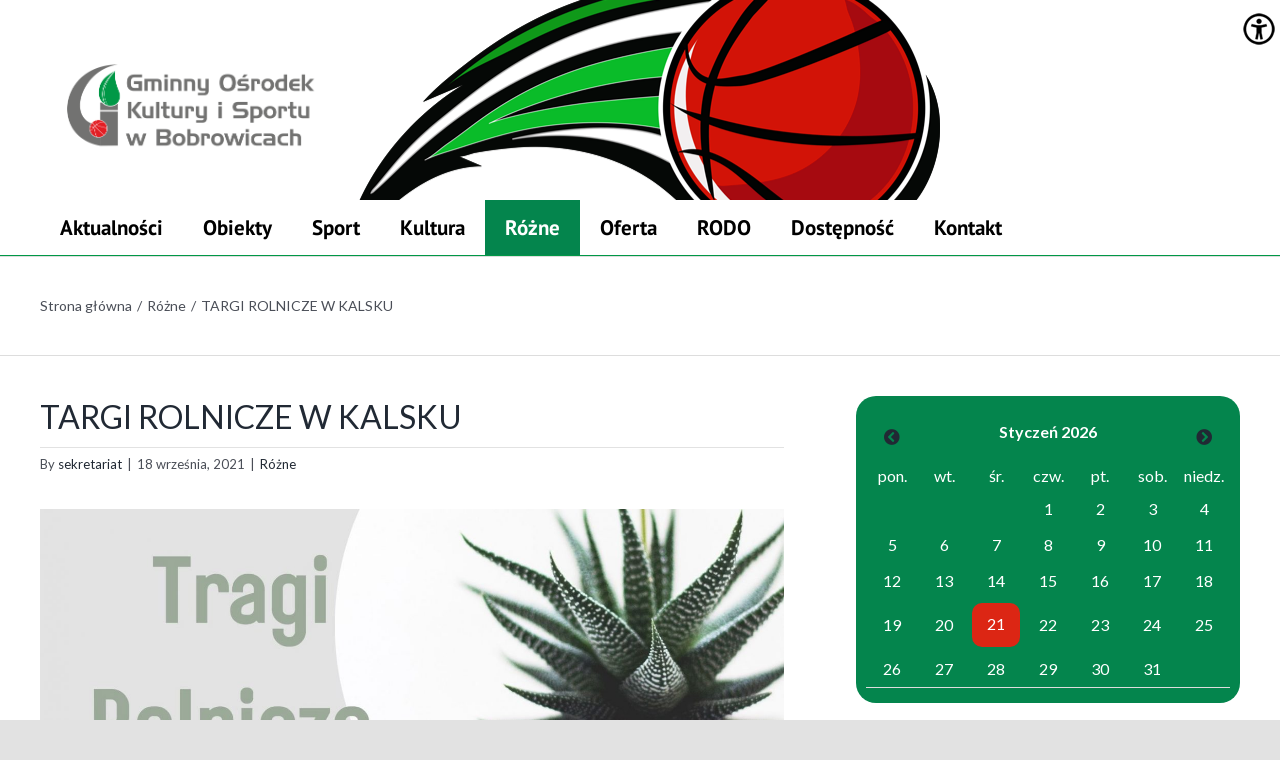

--- FILE ---
content_type: text/html; charset=UTF-8
request_url: https://gokis.bobrowice.pl/zabuto-calendar-data.php?year=2026&month=1
body_size: 15025
content:
[{"NB":3,"date":"1970-01-01","title":"Zwiedzanie Elektrowni Wodnej w Dychowie","badge":true,"body":"<p><img loading=\"lazy\" decoding=\"async\" class=\"alignnone wp-image-3268 size-fusion-1200\" src=\"https:\/\/gokis.bobrowice.pl\/wp-content\/uploads\/2023\/07\/Yellow-Blue-Gradient-Summer-Party-Invitation-Document-A4-3-1200x1697.png\" alt=\"\" width=\"1200\" height=\"1697\" srcset=\"https:\/\/gokis.bobrowice.pl\/wp-content\/uploads\/2023\/07\/Yellow-Blue-Gradient-Summer-Party-Invitation-Document-A4-3-200x283.png 200w, https:\/\/gokis.bobrowice.pl\/wp-content\/uploads\/2023\/07\/Yellow-Blue-Gradient-Summer-Party-Invitation-Document-A4-3-212x300.png 212w, https:\/\/gokis.bobrowice.pl\/wp-content\/uploads\/2023\/07\/Yellow-Blue-Gradient-Summer-Party-Invitation-Document-A4-3-400x566.png 400w, https:\/\/gokis.bobrowice.pl\/wp-content\/uploads\/2023\/07\/Yellow-Blue-Gradient-Summer-Party-Invitation-Document-A4-3-600x849.png 600w, https:\/\/gokis.bobrowice.pl\/wp-content\/uploads\/2023\/07\/Yellow-Blue-Gradient-Summer-Party-Invitation-Document-A4-3-724x1024.png 724w, https:\/\/gokis.bobrowice.pl\/wp-content\/uploads\/2023\/07\/Yellow-Blue-Gradient-Summer-Party-Invitation-Document-A4-3-768x1086.png 768w, https:\/\/gokis.bobrowice.pl\/wp-content\/uploads\/2023\/07\/Yellow-Blue-Gradient-Summer-Party-Invitation-Document-A4-3-800x1132.png 800w, https:\/\/gokis.bobrowice.pl\/wp-content\/uploads\/2023\/07\/Yellow-Blue-Gradient-Summer-Party-Invitation-Document-A4-3-1086x1536.png 1086w, https:\/\/gokis.bobrowice.pl\/wp-content\/uploads\/2023\/07\/Yellow-Blue-Gradient-Summer-Party-Invitation-Document-A4-3-1200x1697.png 1200w, https:\/\/gokis.bobrowice.pl\/wp-content\/uploads\/2023\/07\/Yellow-Blue-Gradient-Summer-Party-Invitation-Document-A4-3.png 1414w\" sizes=\"auto, (max-width: 1200px) 100vw, 1200px\" \/><\/p>\n<p class=\"_04xlpA direction-ltr align-center para-style-body\" style=\"text-align: center;\"><span class=\"WdYUQQ text-decoration-none text-strikethrough-none\">Zapraszamy serdecznie wszystkich mieszka\u0144c\u00f3w Gminy Bobrowice wraz <\/span><span class=\"WdYUQQ text-decoration-none text-strikethrough-none\">z pociechami powy\u017cej 11 lat<\/span><\/p>\n<p class=\"_04xlpA direction-ltr align-center para-style-body\" style=\"text-align: center;\"><span class=\"WdYUQQ text-decoration-none text-strikethrough-none\"> do zwiedzania Elektrowni Wodnej w Dychowie<\/span><\/p>\n","footer":"<a href=\"https:\/\/gokis.bobrowice.pl\/2023\/07\/24\/zwiedzanie-elektrowni-wodnej-w-dychowie\/\" class=\"btn\" title=\"Przejd\u017a do informacji: Zwiedzanie Elektrowni Wodnej w Dychowie\"><span class=\"date\">Dodano: 12:00, 1970-01-01<\/span><span class=\"text\">Zwiedzanie Elektrowni Wodnej w Dychowie<\/span><\/a>","classname":"purple-event"},{"NB":3,"date":"2022-05-14","title":"Szachy i Kr\u0119gle","badge":true,"body":"<div class=\"\" dir=\"auto\">\n<div id=\"jsc_c_8qz\" class=\"ecm0bbzt hv4rvrfc ihqw7lf3 dati1w0a\" data-ad-comet-preview=\"message\" data-ad-preview=\"message\">\n<div class=\"j83agx80 cbu4d94t ew0dbk1b irj2b8pg\">\n<div class=\"qzhwtbm6 knvmm38d\">\n<div class=\"kvgmc6g5 cxmmr5t8 oygrvhab hcukyx3x c1et5uql ii04i59q\">\n<div dir=\"auto\">\n<p><em>W pi\u0119knej dychowskiej kr\u0119gielni GOKiS-u Bobrowice, w sobotnie popo\u0142udnie 14 maja 2022 r, \u00a0\u00a0\u00a0\u00a0\u00a0\u00a0\u00a0\u00a0\u00a0\u00a0\u00a0\u00a0o godzinie 16.00 przeprowadzono IV rund\u0119 gminnego turnieju so\u0142eckiego. \u00a0\u00a0\u00a0\u00a0\u00a0\u00a0\u00a0\u00a0\u00a0\u00a0\u00a0\u00a0\u00a0\u00a0\u00a0\u00a0\u00a0\u00a0\u00a0\u00a0\u00a0\u00a0\u00a0\u00a0\u00a0\u00a0\u00a0\u00a0\u00a0\u00a0\u00a0\u00a0\u00a0\u00a0\u00a0\u00a0\u00a0\u00a0\u00a0\u00a0By\u0142y to zaleg\u0142e rozgrywki prze\u0142o\u017cone z marca.<\/em><\/p>\n<p><em>Szachy, jako kr\u00f3lewska gra oraz kr\u0119gle, kt\u00f3re staj\u0105 si\u0119 coraz cz\u0119stsz\u0105 form\u0105 rozrywki i aktywno\u015bci fizycznej, zw\u0142aszcza dla emeryt\u00f3w <\/em><em>\ud83d\ude0a<\/em><em>, tworzy\u0142y rywalizacj\u0119 sportow\u0105 w tym\u017ce turnieju. <\/em><\/p>\n<p><strong><em>W szachach<\/em><\/strong><em> przy udziale tylko 4 miejscowo\u015bci, co jest du\u017cym zaskoczeniem \u201ein minus\u201d, gdzie dru\u017cyn\u0119 m\u00f3g\u0142 reprezentowa\u0107 jeden zawodnik <strong>pierwsze miejsce zaj\u0105\u0142 Przych\u00f3w-30 pkt<\/strong>., drugie \u017bark\u00f3w-25 pkt., trzecie Bobrowice-23 pkt., czwarte Stru\u017cka-21 pkt.<\/em><\/p>\n<p><strong><em>W kr\u0119glach<\/em><\/strong><em> natomiast po bardzo wyr\u00f3wnanych pojedynkach, a zw\u0142aszcza ostatnim, kt\u00f3ry mia\u0142 rozstrzygn\u0105\u0107 o kolejno\u015bci, a\u017c czterech pierwszych zespo\u0142\u00f3w, czekano do ostatniego 10 rzutu, w 10 rundzie zawodnika z Bobrowic, w pojedynku Dychowa z Bobrowicami. Na uznanie zas\u0142uguj\u0105 reprezentantki z so\u0142ectwa w Dychowie Panie \u201eseniorki\u201d: Ela, Kasia i mened\u017cer Tereska, kt\u00f3re niesamowitymi precyzyjnymi trafieniami, k\u0142ad\u0105c kr\u0119gle walczy\u0142y do samego ko\u0144ca z m\u0119skimi dru\u017cynami.<\/em><\/p>\n<p><em>W ostatecznym podliczeniu punkt\u00f3w oraz ma\u0142ej tabeli pomocniczej ustalono ostatecznie kolejno\u015b\u0107 II, III i IV miejsca.<\/em><\/p>\n<p><strong><em>W klasyfikacji ko\u0144cowej w kr\u0119glach zwyci\u0119\u017cy\u0142 zesp\u00f3\u0142 z:<\/em><\/strong><\/p>\n<ol>\n<li><em>Bobrowice \/ 6 pkt \/ 861-788 \/ &#8211; <\/em><strong>30 pkt<\/strong><\/li>\n<li><em>Dych\u00f3w \/ 4 pkt \/ (+ 47) \u2013<\/em> <strong>25 pkt<\/strong><\/li>\n<li><em>\u017bark\u00f3w \/ 4 pkt \/ (+ 34) \u2013<\/em> <strong>23 pkt<\/strong><\/li>\n<li><em>Stru\u017cka \/ 4 pkt \/ (-<\/em> 49) \u2013 <strong>21 pkt<\/strong><\/li>\n<li><em>Przych\u00f3w \/ 2 pkt \/ <\/em>692-761\/ &#8211; <strong>19 pkt<\/strong><\/li>\n<\/ol>\n<p><strong><u>KLASYFIKACJA KO\u0143COWA PO 4 RUNDACH TURNIEJU SO\u0141ECKIEGO<\/u><\/strong><\/p>\n<table>\n<tbody>\n<tr>\n<td width=\"49\"><strong>Miejsce <\/strong><\/td>\n<td width=\"157\"><strong><em>Nazwa miejscowo\u015bci<\/em><\/strong><\/td>\n<td width=\"61\"><strong><em>Szachy <\/em><\/strong><\/td>\n<td width=\"58\"><strong><em>Kr\u0119gle<\/em><\/strong><\/td>\n<td width=\"62\"><strong><em>Razem<\/em><\/strong><\/td>\n<\/tr>\n<tr>\n<td width=\"49\"><strong>1<\/strong><\/td>\n<td width=\"157\"><strong>Bobrowice <\/strong><\/td>\n<td width=\"61\"><strong>23<\/strong><\/td>\n<td width=\"58\"><strong>30<\/strong><\/td>\n<td width=\"62\"><strong>143<\/strong><\/td>\n<\/tr>\n<tr>\n<td width=\"49\"><strong>2<\/strong><\/td>\n<td width=\"157\"><strong>\u017bark\u00f3w<\/strong><\/td>\n<td width=\"61\"><strong>25<\/strong><\/td>\n<td width=\"58\"><strong>23<\/strong><\/td>\n<td width=\"62\"><strong>115<\/strong><\/td>\n<\/tr>\n<tr>\n<td width=\"49\"><strong>3<\/strong><\/td>\n<td width=\"157\"><strong>Przych\u00f3w<\/strong><\/td>\n<td width=\"61\"><strong>30<\/strong><\/td>\n<td width=\"58\"><strong>19<\/strong><\/td>\n<td width=\"62\"><strong>114<\/strong><\/td>\n<\/tr>\n<tr>\n<td width=\"49\"><strong>4<\/strong><\/td>\n<td width=\"157\"><strong>Stru\u017cka<\/strong><\/td>\n<td width=\"61\"><strong>21<\/strong><\/td>\n<td width=\"58\"><strong>21<\/strong><\/td>\n<td width=\"62\"><strong>103<\/strong><\/td>\n<\/tr>\n<tr>\n<td width=\"49\"><strong>5<\/strong><\/td>\n<td width=\"157\"><strong>We\u0142mice<\/strong><\/td>\n<td width=\"61\"><strong>&#8211;<\/strong><\/td>\n<td width=\"58\"><strong>&#8211;<\/strong><\/td>\n<td width=\"62\"><strong>63<\/strong><\/td>\n<\/tr>\n<tr>\n<td width=\"49\"><strong>6<\/strong><\/td>\n<td width=\"157\"><strong>Bronk\u00f3w<\/strong><\/td>\n<td width=\"61\"><strong>&#8211;<\/strong><\/td>\n<td width=\"58\"><strong>&#8211;<\/strong><\/td>\n<td width=\"62\"><strong>25<\/strong><\/td>\n<\/tr>\n<tr>\n<td width=\"49\"><strong>7<\/strong><\/td>\n<td width=\"157\"><strong>Dych\u00f3w<\/strong><\/td>\n<td width=\"61\"><strong>&#8211;<\/strong><\/td>\n<td width=\"58\"><strong>25<\/strong><\/td>\n<td width=\"62\"><strong>25<\/strong><\/td>\n<\/tr>\n<tr>\n<td width=\"49\"><strong>8<\/strong><\/td>\n<td width=\"157\"><strong>Chojnowo<\/strong><\/td>\n<td width=\"61\"><strong>&#8211;<\/strong><\/td>\n<td width=\"58\"><strong>&#8211;<\/strong><\/td>\n<td width=\"62\"><strong>17<\/strong><\/td>\n<\/tr>\n<\/tbody>\n<\/table>\n<p><strong><em><u>\u00a0<\/u><\/em><\/strong><\/p>\n<p><strong><em><u>Przedostatni so\u0142ecki V turniej w siatk\u00f3wce <\/u><\/em><\/strong><\/p>\n<p><strong><em>odb\u0119dzie si\u0119 11 czerwca 2022 r. o godzinie 17.00, sobota <\/em><\/strong><\/p>\n<p><strong><em>w hali widowiskowo-sportowej w Bobrowicach.<\/em><\/strong><\/p>\n<p><strong><u>Ostatni podsumowuj\u0105cy I edycj\u0119 so\u0142eckiej rywalizacji odb\u0119dzie si\u0119 <\/u><\/strong><\/p>\n<p><strong><u>w czasie \u201e Gminnych Do\u017cynek\u201d w sierpniu 2022 r. <\/u><\/strong><\/p>\n<p><strong><u>Wielob\u00f3j atletyczno rekreacyjny na stadionie GOKiS w Bobrowicach<\/u><\/strong><strong><u>.<\/u><\/strong><\/p>\n<\/div>\n<div dir=\"auto\">\n\n\t\t<style type=\"text\/css\">\n\t\t\t#gallery-1 {\n\t\t\t\tmargin: auto;\n\t\t\t}\n\t\t\t#gallery-1 .gallery-item {\n\t\t\t\tfloat: left;\n\t\t\t\tmargin-top: 10px;\n\t\t\t\ttext-align: center;\n\t\t\t\twidth: 33%;\n\t\t\t}\n\t\t\t#gallery-1 img {\n\t\t\t\tborder: 2px solid #cfcfcf;\n\t\t\t}\n\t\t\t#gallery-1 .gallery-caption {\n\t\t\t\tmargin-left: 0;\n\t\t\t}\n\t\t\t\/* see gallery_shortcode() in wp-includes\/media.php *\/\n\t\t<\/style>\n\t\t<div id='gallery-1' class='gallery galleryid-848 gallery-columns-3 gallery-size-thumbnail'><dl class='gallery-item'>\n\t\t\t<dt class='gallery-icon landscape'>\n\t\t\t\t<a data-rel=\"iLightbox[postimages]\" data-title=\"Kr\u0119gle\" data-caption=\"Jakub Le\u015bko mistrz w kr\u0119glach so\u0142eckich.\" href='https:\/\/gokis.bobrowice.pl\/2022\/03\/21\/szachy-i-kregle\/kregle-2\/'><img loading=\"lazy\" decoding=\"async\" width=\"150\" height=\"150\" src=\"https:\/\/gokis.bobrowice.pl\/wp-content\/uploads\/2022\/03\/Kregle-1-150x150.jpg\" class=\"attachment-thumbnail size-thumbnail\" alt=\"\" aria-describedby=\"gallery-1-1308\" srcset=\"https:\/\/gokis.bobrowice.pl\/wp-content\/uploads\/2022\/03\/Kregle-1-66x66.jpg 66w, https:\/\/gokis.bobrowice.pl\/wp-content\/uploads\/2022\/03\/Kregle-1-150x150.jpg 150w\" sizes=\"auto, (max-width: 150px) 100vw, 150px\" \/><\/a>\n\t\t\t<\/dt>\n\t\t\t\t<dd class='wp-caption-text gallery-caption' id='gallery-1-1308'>\n\t\t\t\tJakub Le\u015bko mistrz w kr\u0119glach so\u0142eckich.\n\t\t\t\t<\/dd><\/dl>\n\t\t\t<br style='clear: both' \/>\n\t\t<\/div>\n\n\n\t\t<style type=\"text\/css\">\n\t\t\t#gallery-2 {\n\t\t\t\tmargin: auto;\n\t\t\t}\n\t\t\t#gallery-2 .gallery-item {\n\t\t\t\tfloat: left;\n\t\t\t\tmargin-top: 10px;\n\t\t\t\ttext-align: center;\n\t\t\t\twidth: 33%;\n\t\t\t}\n\t\t\t#gallery-2 img {\n\t\t\t\tborder: 2px solid #cfcfcf;\n\t\t\t}\n\t\t\t#gallery-2 .gallery-caption {\n\t\t\t\tmargin-left: 0;\n\t\t\t}\n\t\t\t\/* see gallery_shortcode() in wp-includes\/media.php *\/\n\t\t<\/style>\n\t\t<div id='gallery-2' class='gallery galleryid-848 gallery-columns-3 gallery-size-thumbnail'><dl class='gallery-item'>\n\t\t\t<dt class='gallery-icon landscape'>\n\t\t\t\t<a data-rel=\"iLightbox[postimages]\" data-title=\"szachy\" data-caption=\"\" href='https:\/\/gokis.bobrowice.pl\/2022\/03\/21\/szachy-i-kregle\/szachy-2\/'><img loading=\"lazy\" decoding=\"async\" width=\"150\" height=\"150\" src=\"https:\/\/gokis.bobrowice.pl\/wp-content\/uploads\/2022\/03\/szachy-1-150x150.jpg\" class=\"attachment-thumbnail size-thumbnail\" alt=\"\" srcset=\"https:\/\/gokis.bobrowice.pl\/wp-content\/uploads\/2022\/03\/szachy-1-66x66.jpg 66w, https:\/\/gokis.bobrowice.pl\/wp-content\/uploads\/2022\/03\/szachy-1-150x150.jpg 150w\" sizes=\"auto, (max-width: 150px) 100vw, 150px\" \/><\/a>\n\t\t\t<\/dt><\/dl><dl class='gallery-item'>\n\t\t\t<dt class='gallery-icon landscape'>\n\t\t\t\t<a data-rel=\"iLightbox[postimages]\" data-title=\"Kregle\" data-caption=\"\" href='https:\/\/gokis.bobrowice.pl\/2022\/03\/21\/szachy-i-kregle\/kregle-3\/'><img loading=\"lazy\" decoding=\"async\" width=\"150\" height=\"150\" src=\"https:\/\/gokis.bobrowice.pl\/wp-content\/uploads\/2022\/03\/Kregle-2-150x150.jpg\" class=\"attachment-thumbnail size-thumbnail\" alt=\"\" srcset=\"https:\/\/gokis.bobrowice.pl\/wp-content\/uploads\/2022\/03\/Kregle-2-66x66.jpg 66w, https:\/\/gokis.bobrowice.pl\/wp-content\/uploads\/2022\/03\/Kregle-2-150x150.jpg 150w\" sizes=\"auto, (max-width: 150px) 100vw, 150px\" \/><\/a>\n\t\t\t<\/dt><\/dl>\n\t\t\t<br style='clear: both' \/>\n\t\t<\/div>\n\n<\/div>\n<\/div>\n<\/div>\n<\/div>\n<\/div>\n<\/div>\n","footer":"<a href=\"https:\/\/gokis.bobrowice.pl\/2022\/03\/21\/szachy-i-kregle\/\" class=\"btn\" title=\"Przejd\u017a do informacji: Szachy i Kr\u0119gle\"><span class=\"date\">Dodano: 12:00, 2022-05-14<\/span><span class=\"text\">Szachy i Kr\u0119gle<\/span><\/a>","classname":"purple-event"},{"NB":3,"date":"2022-05-03","title":"Koncert Galowy","badge":true,"body":"<p style=\"text-align: justify;\">W\u00f3jt Gminy Bobrowice, Pan Wojciech W\u0105cha\u0142a, Impresariat Artystyczny oraz Gminny O\u015brodek Kultury<br \/>\ni Sportu zapraszaj\u0105 mieszka\u0144c\u00f3w Gminy Bobrowice na Koncert Galowy, II Mi\u0119dzynarodowego Festiwalu Pie\u015bni Legionowej &#8211; Eliminacje Lubuskie.<\/p>\n<p style=\"text-align: justify;\">Koncert odb\u0119dzie si\u0119 3 maja 2022r. o godz. 18.00 w Hali Widowiskowo-Sportowej w Bobrowicach.<\/p>\n<p style=\"text-align: left;\">Wst\u0119p wolny.<\/p>\n<p><img loading=\"lazy\" decoding=\"async\" class=\"aligncenter wp-image-768 size-large\" src=\"https:\/\/gokis.bobrowice.pl\/wp-content\/uploads\/2022\/03\/koncert-galowy--724x1024.jpg\" alt=\"\" width=\"724\" height=\"1024\" srcset=\"https:\/\/gokis.bobrowice.pl\/wp-content\/uploads\/2022\/03\/koncert-galowy--200x283.jpg 200w, https:\/\/gokis.bobrowice.pl\/wp-content\/uploads\/2022\/03\/koncert-galowy--212x300.jpg 212w, https:\/\/gokis.bobrowice.pl\/wp-content\/uploads\/2022\/03\/koncert-galowy--400x566.jpg 400w, https:\/\/gokis.bobrowice.pl\/wp-content\/uploads\/2022\/03\/koncert-galowy--600x848.jpg 600w, https:\/\/gokis.bobrowice.pl\/wp-content\/uploads\/2022\/03\/koncert-galowy--724x1024.jpg 724w, https:\/\/gokis.bobrowice.pl\/wp-content\/uploads\/2022\/03\/koncert-galowy--768x1086.jpg 768w, https:\/\/gokis.bobrowice.pl\/wp-content\/uploads\/2022\/03\/koncert-galowy--800x1131.jpg 800w, https:\/\/gokis.bobrowice.pl\/wp-content\/uploads\/2022\/03\/koncert-galowy--1086x1536.jpg 1086w, https:\/\/gokis.bobrowice.pl\/wp-content\/uploads\/2022\/03\/koncert-galowy-.jpg 1191w\" sizes=\"auto, (max-width: 724px) 100vw, 724px\" \/><\/p>\n","footer":"<a href=\"https:\/\/gokis.bobrowice.pl\/2022\/03\/17\/koncert-galowy\/\" class=\"btn\" title=\"Przejd\u017a do informacji: Koncert Galowy\"><span class=\"date\">Dodano: 12:00, 2022-05-03<\/span><span class=\"text\">Koncert Galowy<\/span><\/a>","classname":"purple-event"}]

--- FILE ---
content_type: text/css
request_url: https://gokis.bobrowice.pl/wp-content/themes/gokis.bobrowice.pl/style.css?ver=6.8.3
body_size: 16809
content:
    /*
    Theme Name: gokis.bobrowice.pl
    Description: Szablon dla Gminny Ośrodek Kultury i Sportu w Bobrowicach
    Author: ThemeFusion
    Author URI: https://theme-fusion.com
    Template: Avada
    Version: 1.0.0
    Text Domain:  Avada
    */


    * :focus {  
        outline: 2px solid #000 !important;  
        -moz-outline-offset: -2px; 
        outline-offset: -2px;
		z-index: 60000;
    }

    #cookie-notice .cn-button {
        background: #04854d;
    }
    .offscreen {
         border: 0 none;  clip: rect(1px, 1px, 1px, 1px);  height: 1px;  overflow: hidden;  padding: 0;  position: absolute;  width: 1px; 
    }
    /*Web accessable */
    button.wahout:focus {
        outline: #000 4px solid !important;
        background: #000;
    }
    .fusion-main-menu * :focus {  
        outline-color: #000000;
    }

.fusion-header-wrapper {
    border-bottom: 1px solid #009846;
}

    #main {
        
    }
    html:not(.avada-header-color-not-opaque) .avada-has-header-bg-image:not(.fusion-header-layout-v2):not(.fusion-header-layout-v3) .fusion-header {
        background-position: center  top -30px !important;
    }
    .fb-container {
        min-height: 500px;
    }
     .fb-container > span {
         width: 100% !important;
     }
    .fusion-search-form-clean .searchform:not(.fusion-search-form-classic) .fusion-search-form-content .fusion-search-button input[type="submit"] {
         color: #000 !important;
     }
    .fusion-main-menu > ul > li > a, .fusion-vertical-menu-widget ul.menu li a, .side-nav li a {
        /*! font-family: "Lato", Arial, sans-serif !important; */
    }

    .fusion-footer-widget-area {
        /*! background-image: url(bg.png) !important; */
        /*! background-repeat: repeat-x !important; */
        /*! background-position: center bottom 0 !important; */
        /*background-blend-mode: overlay; */ 
        /*! background-size: 350px !important; */  
    }
    .fusion-footer-widget-area ul li {
        display: inline-block;
        margin-right: 10px;
    }

    #content {
        background: #ffffff;
    }
    .fusion-logo-link  {
        /*! border-right: 1px solid  #dddddd; */
        padding-top: 10px;        
        background: #fff;
    }
    .fusion-logo-link  img { 
        max-width: 300px; 
    }

    .logo-desc {
        padding: 0;  
        display: inline-block;  
        font-size: 1.4em;
        font-weight: 700;
        text-transform: none;
        line-height: 1.2;
        /*! word-break: break-all; */
        /*! white-space: pre-wrap; */
        word-spacing: 0;
        /*! padding-top: 30px; */
        color: #fff;
        text-align: left;
        width: 100%;
        /*! float: left; */
        max-width: 280px;
        padding-left: 0;
        /*! background: #f00; */
        margin-top: 10px;
        margin-left: 30px;
    }
    .logo-desc em {
        display: inline-block;
        clear: both;
        padding: 0 5px;
        background-color: #0468bf;
        margin: 2px;
    }
    .logo-desc-2 {
        color: #FFEA00;
        width: 100%;
        margin-top: 0; 
        line-height: 1.4;
        font-size: 18px;
    }
    .logo-desc-2 em {
        padding-left: 30px;
        padding-right: 20px;
        max-width: 290px;
    } 
    .logo-desc-2 em:nth-of-type(2) { 
        margin-left: 20px;
        min-width: 300px;
    }
    .logo-desc-2 em:nth-of-type(3) {
        margin-left: -30px;
    }
    #menu-menu-glowne {
        /*! margin-top: 15px; */
    }

    #menu-menu-glowne > li:last-child a { 
        /*! border: 1px solid #04854d; */
        /*! color: #04854d; */
    }
    #menu-menu-glowne > li:last-child a:hover,
    #menu-menu-glowne > li.current-menu-item:last-child a {
        color: #fff;
    }

    .menu-top-wrapper {
        z-index: 1; 
    }
    #menu-menu-gorne {
        text-align: center;
        width: 100%;
        overflow: visible;
    }
    #menu-menu-gorne li  {
        display: inline-block;
        float: none;
    }
    #menu-menu-gorne li li  {
        display: block;
        float: none;
        text-align: left;
        
    }
    #menu-menu-gorne li li  a {
        color: #fff;
        text-transform: none;
    }

    #menu-menu-gorne li li ul a {
        
    }



    #menu-menu-gorne li a,
    #menu-menu-gorne li:focus { 
        overflow: visible;
    }

    #menu-menu-gorne > div > ul > li:focus > a + ul { 
        visibility: visible !important;
        opacity: 1 !important;
    }

    #menu-menu-gorne li:hover a,
    #menu-menu-gorne li:focus a {
        overflow: visible;
        background-color:  #04854d ;
        color: #fff;
    }
    #menu-menu-gorne li.current-menu-item > a {
        background: #04854d;
    }
    #menu-menu-gorne li li a:hover {
        background-color: #fff;
        color: #04854d;
    }
    #menu-menu-gorne .current-menu-parent > a,
    #menu-menu-gorne .current-menu-ancestor > a
    {
        background: #04854d;
    }

    #menu-menu-gorne li  a {
        font-weight: normal; 
        padding: 0px 20px;
        background: #fff;
    }

    #menu-menu-gorne > div > ul > li.show-menu a {
        background-color: #04854d; 
        color: #fff; 
    }

    #menu-menu-gorne > div > ul > li.show-menu ul {
        visibility: visible;
        opacity: 1;
    }

    #menu-menu-gorne > div > ul > li.show-menu ul ul {
        position: static;
    }


    #menu-menu-gorne > div > ul > li >  a {
        font-weight: 700 !important;
        text-transform: uppercase;
    }
    #menu-menu-gorne li li li  a {
        background: #f9cf00 !important;
        color: #000000 !important;
    }
    #menu-menu-gorne li li li a:hover {
        background-color: #000 !important;
        color: #f9cf00 !important;
    }

    .fusion-main-menu {
        overflow: visible;
        float: left;
        display: block;
        width: 100%; 
        /*! border-top: 1px solid #fff; */ 
    }
    .fusion-main-menu .fusion-dropdown-menu  a:hover span {
        color: #ffffff;
    }

    .fusion-main-menu .fusion-dropdown-menu .sub-menu li a {
        background-color: #04854d;
        color: #ffffff;
    }

    .fusion-main-menu .fusion-dropdown-menu .sub-menu li a span { 
        color: #ffffff;
    }
    .fusion-main-menu .fusion-dropdown-menu .sub-menu li a:hover span {
        color: #04854d;
    }
    .avada-menu-highlight-style-bar:not(.fusion-header-layout-v6) .fusion-main-menu > ul > li > a:not(.fusion-logo-link):not(.fusion-icon-sliding-bar):hover {
        color: #ffffff;
        background-color: #04854d;
    }
    .fusion-main-menu .sub-menu li a {
        line-height: 1.2 !important;
        border-bottom: 1px solid rgba(0,0,0,0.1) !important;
    }
    .fusion-main-menu .fusion-dropdown-menu .sub-menu li li a {
        background-color:#f9cf00;
        color: #000000;
    }
    .fusion-main-menu .fusion-dropdown-menu .sub-menu li li a span {
        color: #000000;
    }
    .fusion-main-menu .fusion-dropdown-menu .sub-menu li li a:hover {
        background-color: #000000;
    }
    .fusion-main-menu .fusion-dropdown-menu .sub-menu li li a:hover span {
        color: #f9cf00;
    }
    .fusion-date-and-formats .fusion-date {
        font-size: 1.6rem !important;
    }

    .fusion-load-more-button.fusion-blog-button {
        width: 100%;
        border: none;
        font-weight: 700;
        font-size: 1.0em;
    }
    .menu-top-wrapper { 
        background: #ffffff; 
        /*! border-top: 0px solid #04854d; */
        /*! border-bottom: 10px solid #ffffff; */ 
        box-shadow: 0 10px 10px rgba(0,0,0,0.2);
        z-index: 200;
    }
    
    .menu-top {
        float: none;
    }

    .menu-top ul li a {
        padding: 15px 20px;
        color: #000000; 

        font-size: 1.3em;
        font-weight: 700;
        text-transform: uppercase;
    }

    a.glink {
        padding: 0 5px;;
    }

    .home .avada-page-titlebar-wrapper {
        display: none;
    }

    .news-box.fusion-flexslider {
        margin-bottom: 40px;
    }

    .news-box.fusion-flexslider.flexslider-posts .slide-excerpt h2 {
        background: #04854d;
        color: #ffffff;
    }
    .news-box.fusion-flexslider.flexslider-posts .slide-excerpt h2 a {
        color: #ffffff !important;
        padding: 20px;
        display: block;
        font-weight: 700;;
    }


    .fusion-meta-info {
        background: #ffffff;   
        border: 1px solid #dddddd;
        border-width: 1px 0 0 0 !important;
    }

    .fusion-read-more {
        background: #04854d;
        padding: 10px;
        color: #ffffff !important;
    }
    .fusion-read-more::after {
        content: '' !important;
    }
    .fusion-read-more:hover {
        background-color: #F9CF00;
        color: #000000 !important;
    }

    .fusion-date-and-formats .fusion-date-box {
        background: #F9CF00 !important;
        color: #000000 !important;
    }
    .fusion-date-and-formats .fusion-format-box i {
        display: none !important;
    }
    #wrapper #main .fusion-post-content > .blog-shortcode-post-title {
        font-size: 1.6em !important;
        font-weight: 700 !important;
    }

    .fusion-image-wrapper {
        border: 1px solid #dddddd;
    }


    .searchform .fusion-search-form-content .fusion-search-field input {
        border: 1px solid #dddddd !important;
        border-width: 0 1px 0 0 !important;
        border-radius: 0 !important;
        color: #333333 !important;
        font-weight: 700;
        min-width: 280px;
    }
    .searchform .fusion-search-form-content .fusion-search-field input::placeholder {
        color: #333333;
        opacity: 1;
    }
    .fusion-live-search .fusion-search-results {
        background: #04854d !important;
        border-radius: 0 !important;
        color: #fff !important;
    }
    .fusion-content-boxes.menu-right-gfx .content-wrapper-background {
        border: 1px solid #dddddd;
        padding: 15px 20px;
    }

    .fusion-content-boxes.menu-right-gfx .heading {
        margin-bottom: 0;
    }
    #wrapper .fusion-content-boxes.menu-right-gfx .heading .image img {
        filter: brightness(0) invert(1);
    }
    #wrapper .fusion-content-boxes.menu-right-gfx .heading h2 {
        font-weight: 700;
        color: #fff;
        text-transform: uppercase;
    }



    /* -- calendar - zabuto -- */



/* -- CALENDAR -- */
.calendar-simple {
    width: 50%;
    position: relative;
    float: left;
}
.calendar-simple-events {
    width: 50%;
    position: relative;
    float: left;
    text-align: center;
    padding: 0;
    margin: -50px 0;
    height: 100%;
    min-height: 530px;
    /*! background: #dc2614; */ 
}
.calendar-simple-events-list {
    background: #dc2614;
    width: 100%;  
    max-height: 631px; 
    overflow: hidden;
    text-align: left; 
}
.calendar-simple-events .bt-slide {
    border: none;
    margin: 0;
    background: none;
    cursor: pointer;
    height: 50px;
    width: 100%;
    font-size: 2em;
}
.calendar-simple-events a {
    display: block;
    color: #fff; 
    padding: 21px;
    border-bottom: 1px solid #fff; 
    font-size: 18px;
}
.calendar-simple-events .btn {
    min-height: 40px; 
}
.calendar-simple-events .btn-label {
    display: inline-block;
    margin-right: 10px;
    padding: 0px 10px;
    font-size: 0.8em;
    background: #222;
} 
.calendar-simple-events .Kultura .btn-label {
    background: #FDC43E;
    color: #000; 
}
 
.calendar-simple-events .Wydarzenia .btn-label {
    background: #222;
    color: #fff;
    border-radius: 0;
}
 

.calendar-simple-events a span {
    color: #fff; 
}
.calendar-month-header * {
    /*! background: #fff; */
    border:  none !important;
}
.calendar-month-header td {
    border-radius: 10px;
}
div.zabuto_calendar .table tr td div.day {
    padding: 0;
    position: static;
    /*! height: 65px; */
    /*! border: 1px solid #999; */ 
    color: #fff;
}
/* -- calendar - zabuto -- */
div.zabuto_calendar {
    position: relative;
    /*! border-radius: 10px; */
    background: #04854d; 
    padding: 10px; 
    border-radius: 20px; 
}  

div.zabuto_calendar .table {
    /*! border: 1px solid #ddd; */
    /*! background: none; */
}
.calendar-dow td {

    border: none !important;; 
}
div.zabuto_calendar .table tr td {
    background: none;
}
div.zabuto_calendar .table tr.calendar-month-header td {
    background: none;
    color: #fff;
}
div.zabuto_calendar .table tr td.event-clickable-no-modal .title_ {
    position: absolute;
    background: #333;
    padding: 5px 10px;   
    display: none;
    text-align: left;  
    z-index: 2222;
    width: 100%;
    left: auto;
    margin-top: 10px; 
    top: auto;
    /*! border: 10px solid #ffd60d; */
    border-radius: 10px;
}

div.zabuto_calendar .table tr td.event-clickable-no-modal .title_ a {
    display: block;
    padding: 5px 20px;
    border-bottom: 1px solid #fff;
    color: #fff;
}
div.zabuto_calendar .table tr td.event-clickable-no-modal .title_ a:hover {
    color: #fff !important;
    text-decoration: underline;
}
div.zabuto_calendar .table tr td.event-clickable-no-modal .title_ a:last-child {
    border: none;
}
div.zabuto_calendar .table tr td.event-clickable-no-modal .title_ a .date {
    font-size: 70%;
    
    padding: 2px 0;
    display: inline-block;
    color: rgba(255, 255, 255, 0.911);
}

div.zabuto_calendar .table tr td.event-clickable-no-modal .title_ a .text {
    display: block;
    font-weight: 700;
    color: #fff;
}

div.zabuto_calendar .table tr td.event-clickable-no-modal .title_ a:hover .text {
    color: #fff;
}
div.zabuto_calendar .table tr td.event-clickable-no-modal .title_ .btn-label {
    color: #fff;
}


div.zabuto_calendar .table tr td.event-clickable-no-modal button:focus + .title_,
div.zabuto_calendar .table tr td.event-clickable-no-modal button:focus + .title_, 
div.zabuto_calendar .table tr td.event-clickable-no-modal:hover .title_,
div.zabuto_calendar .table tr td.event-clickable-no-modal:hover .title_ 
{
    display: block;
}

div.zabuto_calendar .badge-event {
    background-color: #333;
    padding: 8px;
    border: none; 
    cursor: pointer; 
    position: relative;
    width: 100%;
    height: 45px;
    color: #fff; 
    margin: 0;
    border-radius: 10px;
}
div.zabuto_calendar .table tr td div.day span.day, 
div.zabuto_calendar .table tr td div.day span.badge-today {
        padding: 8px;
    border: none;
    cursor: pointer; 
    position: relative;
    width: 100%; 
    height: 35px;
    color: #fff;
    display: block;
    margin: 0;
        line-height: 25px; 
        height: 44px;
}
div.zabuto_calendar .table tr td div.day span.badge-today { 
    background: none;
    /*! border: 1px solid #ddd; */
    border-radius: 10px;
    background: #dc2614; 
}
div.zabuto_calendar .table tr.calendar-dow-header th {
    /*! border-bottom: 1px solid #ddd; */
    background: none;
    color: #fff; 
    padding: 5px; 
}
div.zabuto_calendar .badge-event::after {
    content: none;
    width: 0; 
    height: 0;
    border-style: solid;  
    border-width: 10px 7.5px 0 7.5px;
    border-color: #dc2614 transparent transparent transparent;
    position: absolute;
    right: 0;
    bottom: -7px;
    left: 0;
    margin: 0 auto;
}

div.zabuto_calendar .badge-today,
div.zabuto_calendar div.legend span.badge-today {
    padding: 8px 10px;
    border: 1px solid #dc2614;
    margin: -8px -10px;
    background: none;
    color: #dc2614;
}
	
	.pagination {
		margin-bottom: 2em;
	}

    .table-2 tr td { 
        padding-top:0 !important;
        padding-bottom: 0 !important;
    }

    body.fusion-button_size-large .fusion-button-default-size, body.fusion-button_size-large button.button {
        word-wrap: anywhere;
    }


    .projekty-ue-wrapper {
        text-align: left;
        background: #fff;
        padding:0;
        text-align: center;
    }


    .projekty-ue-content {
        display: flex;
        justify-content: space-between;
        max-width: 1200px;
        margin: 0 auto;
    }

    .projekty-ue { 
        padding: 25px;
        
        display: inline-block;
        

    }
    .projekty-ue:first-child { 
        
    }






    @media screen and (max-width: 800px) {
        #menu-menu-gorne { 
            display: none; 
        }
        .projekty-ue-wrapper {
        margin: 0;
        }   
        .logo-desc,
        .logo-desc-2 {
            display: block;
            max-width: none;
            text-align: center;
            margin: 0;
            font-size: 1em;
        }
        .logo-desc em,
        .logo-desc-2 em {
            margin: 0 !important;
            display: inline;
            padding: 0 5px;
        }
    }

    @media screen and (max-width: 1050px) {
        #menu-menu-gorne.fusion-main-menu .sub-menu {
            

        }
    }





--- FILE ---
content_type: application/javascript
request_url: https://gokis.bobrowice.pl/wp-content/themes/gokis.bobrowice.pl/zabuto-calendar/zabuto_calendar.js?ver=1.1
body_size: 33383
content:
/**
 * Zabuto Calendar
 *
 * Dependencies
 * - jQuery (2.0.3)
 * - Twitter Bootstrap (3.0.2)
 */

var $ = jQuery;

if (typeof jQuery == 'undefined') {
    throw new Error('jQuery is not loaded');
}

/**
 * Create calendar
 *
 * @param options
 * @returns {*}
 */
$.fn.zabuto_calendar = function (options) {
    var opts = $.extend({}, $.fn.zabuto_calendar_defaults(), options);
    var languageSettings = $.fn.zabuto_calendar_language(opts.language);
    opts = $.extend({}, opts, languageSettings);

    this.each(function () {
        var $calendarElement = $(this);
        $calendarElement.attr('id', "zabuto_calendar_" + Math.floor(Math.random() * 99999).toString(36));

        $calendarElement.data('initYear', opts.year);
        $calendarElement.data('initMonth', opts.month);
        $calendarElement.data('monthLabels', opts.month_labels);
        $calendarElement.data('weekStartsOn', opts.weekstartson);
        $calendarElement.data('navIcons', opts.nav_icon);
        $calendarElement.data('dowLabels', opts.dow_labels);
        $calendarElement.data('showToday', opts.today);
        $calendarElement.data('showDays', opts.show_days);
        $calendarElement.data('showPrevious', opts.show_previous);
        $calendarElement.data('showNext', opts.show_next);
        $calendarElement.data('cellBorder', opts.cell_border);
        $calendarElement.data('jsonData', opts.data);
        $calendarElement.data('ajaxSettings', opts.ajax);
        $calendarElement.data('legendList', opts.legend);
        $calendarElement.data('actionFunction', opts.action);
        $calendarElement.data('actionNavFunction', opts.action_nav);

        drawCalendar();

        function drawCalendar() {
            var dateInitYear = parseInt($calendarElement.data('initYear'));
            var dateInitMonth = parseInt($calendarElement.data('initMonth')) - 1;
            var dateInitObj = new Date(dateInitYear, dateInitMonth, 1, 0, 0, 0, 0);
            $calendarElement.data('initDate', dateInitObj);

            var tableClassHtml = ($calendarElement.data('cellBorder') === true) ? ' table-bordered' : '';

            var $tableObj = $('<table class="table' + tableClassHtml + '"></table>');
            $tableObj = drawTable($calendarElement, $tableObj, dateInitObj.getFullYear(), dateInitObj.getMonth());

            var $legendObj = drawLegend($calendarElement);

            var $containerHtml = $('<div class="zabuto_calendar"></div>');
            $containerHtml.append($tableObj);
            $containerHtml.append($legendObj);

            $calendarElement.append($containerHtml);

            var jsonData = $calendarElement.data('jsonData');
            if (false !== jsonData) {
                checkEvents($calendarElement, dateInitObj.getFullYear(), dateInitObj.getMonth());
            }
        }

        function drawTable($calendarElement, $tableObj, year, month) {
            var dateCurrObj = new Date(year, month, 1, 0, 0, 0, 0);
            $calendarElement.data('currDate', dateCurrObj);

            $tableObj.empty();
            $tableObj = appendMonthHeader($calendarElement, $tableObj, year, month);
            $tableObj = appendDayOfWeekHeader($calendarElement, $tableObj);
            $tableObj = appendDaysOfMonth($calendarElement, $tableObj, year, month);
            checkEvents($calendarElement, year, month);
            return $tableObj;
        }

        function drawLegend($calendarElement) {
            var $legendObj = $('<div class="legend" id="' + $calendarElement.attr('id') + '_legend"></div>');
            var legend = $calendarElement.data('legendList');
            if (typeof(legend) == 'object' && legend.length > 0) {
                $(legend).each(function (index, item) {
                    if (typeof(item) == 'object') {
                        if ('type' in item) {
                            var itemLabel = '';
                            if ('label' in item) {
                                itemLabel = item.label;
                            }

                            switch (item.type) {
                                case 'text':
                                    if (itemLabel !== '') {
                                        var itemBadge = '';
                                        if ('badge' in item) {
                                            if (typeof(item.classname) === 'undefined') {
                                                var badgeClassName = 'badge-event';
                                            } else {
                                                var badgeClassName = item.classname;
                                            }
                                            itemBadge = '<span class="badge ' + badgeClassName + '">' + item.badge + '</span> ';
                                        }
                                        $legendObj.append('<span class="legend-' + item.type + '">' + itemBadge + itemLabel + '</span>');
                                    }
                                    break;
                                case 'block':
                                    if (itemLabel !== '') {
                                        itemLabel = '<span>' + itemLabel + '</span>';
                                    }
                                    if (typeof(item.classname) === 'undefined') {
                                        var listClassName = 'event';
                                    } else {
                                        var listClassName = 'event-styled ' + item.classname;
                                    }
                                    $legendObj.append('<span class="legend-' + item.type + '"><ul class="legend"><li class="' + listClassName + '"></li></ul>' + itemLabel + '</span>');
                                    break;
                                case 'list':
                                    if ('list' in item && typeof(item.list) == 'object' && item.list.length > 0) {
                                        var $legendUl = $('<ul class="legend"></ul>');
                                        $(item.list).each(function (listIndex, listClassName) {
                                            $legendUl.append('<li class="' + listClassName + '"></li>');
                                        });
                                        $legendObj.append($legendUl);
                                    }
                                    break;
                                case 'spacer':
                                    $legendObj.append('<span class="legend-' + item.type + '"> </span>');
                                    break;

                            }
                        }
                    }
                });
            }

            return $legendObj;
        }

        function appendMonthHeader($calendarElement, $tableObj, year, month) {
            var navIcons = $calendarElement.data('navIcons');
            var $prevMonthNavIcon = $('<a href="javascript:void(0);" title="Poprzedni miesiąc"><span class="glyphicon glyphicon-chevron-left"></span></a>');
            var $nextMonthNavIcon = $('<a href="javascript:void(0);" title="Następny miesiąc"><span class="glyphicon glyphicon-chevron-right"></span></a>');
            if (typeof(navIcons) === 'object') {
                if ('prev' in navIcons) {
                    $prevMonthNavIcon.html(navIcons.prev);
                }
                if ('next' in navIcons) {
                    $nextMonthNavIcon.html(navIcons.next);
                }
            }

            var prevIsValid = $calendarElement.data('showPrevious');
            if (typeof(prevIsValid) === 'number' || prevIsValid === false) {
                prevIsValid = checkMonthLimit($calendarElement.data('showPrevious'), true);
            }

            var $prevMonthNav = $('<div class="calendar-month-navigation"></div>');
            $prevMonthNav.attr('id', $calendarElement.attr('id') + '_nav-prev');
            $prevMonthNav.data('navigation', 'prev');
            if (prevIsValid !== false) {
                var prevMonth = (month - 1);
                var prevYear = year;
                if (prevMonth == -1) {
                    prevYear = (prevYear - 1);
                    prevMonth = 11;
                }
                $prevMonthNav.data('to', {year: prevYear, month: (prevMonth + 1)});
                $prevMonthNav.append($prevMonthNavIcon);
                if (typeof($calendarElement.data('actionNavFunction')) === 'function') {
                    $prevMonthNav.click($calendarElement.data('actionNavFunction'));
                }
                $prevMonthNav.click(function (e) {
                    drawTable($calendarElement, $tableObj, prevYear, prevMonth);
                });
            }

            var nextIsValid = $calendarElement.data('showNext');
            if (typeof(nextIsValid) === 'number' || nextIsValid === false) {
                nextIsValid = checkMonthLimit($calendarElement.data('showNext'), false);
            }

            var $nextMonthNav = $('<div class="calendar-month-navigation"></div>');
            $nextMonthNav.attr('id', $calendarElement.attr('id') + '_nav-next');
            $nextMonthNav.data('navigation', 'next');
            if (nextIsValid !== false) {
                var nextMonth = (month + 1);
                var nextYear = year;
                if (nextMonth == 12) {
                    nextYear = (nextYear + 1);
                    nextMonth = 0;
                }
                $nextMonthNav.data('to', {year: nextYear, month: (nextMonth + 1)});
                $nextMonthNav.append($nextMonthNavIcon);
                if (typeof($calendarElement.data('actionNavFunction')) === 'function') {
                    $nextMonthNav.click($calendarElement.data('actionNavFunction'));
                }
                $nextMonthNav.click(function (e) {
                    drawTable($calendarElement, $tableObj, nextYear, nextMonth);
                });
            }

            var monthLabels = $calendarElement.data('monthLabels');

            var $prevMonthCell = $('<td></td>').append($prevMonthNav);
            var $nextMonthCell = $('<td></td>').append($nextMonthNav);

            var $currMonthLabel = $('<span>' + monthLabels[month] + ' ' + year + '</span>');
            $currMonthLabel.dblclick(function () {
                var dateInitObj = $calendarElement.data('initDate');
                drawTable($calendarElement, $tableObj, dateInitObj.getFullYear(), dateInitObj.getMonth());
            });

            var $currMonthCell = $('<td colspan="5"></td>');
            $currMonthCell.append($currMonthLabel);

            var $monthHeaderRow = $('<tr class="calendar-month-header"></tr>');
            $monthHeaderRow.append($prevMonthCell, $currMonthCell, $nextMonthCell);

            $tableObj.append($monthHeaderRow);
            return $tableObj;
        }

        function appendDayOfWeekHeader($calendarElement, $tableObj) {
            if ($calendarElement.data('showDays') === true) {
                var weekStartsOn = $calendarElement.data('weekStartsOn');
                var dowLabels = $calendarElement.data('dowLabels');
                if (weekStartsOn === 0) {
                    var dowFull = $.extend([], dowLabels);
                    var sunArray = new Array(dowFull.pop());
                    dowLabels = sunArray.concat(dowFull);
                }

                var $dowHeaderRow = $('<tr class="calendar-dow-header"></tr>');
                $(dowLabels).each(function (index, value) {
                    $dowHeaderRow.append('<th>' + value + '</th>');
                });
                $tableObj.append($dowHeaderRow);
            }
            return $tableObj;
        }

        function appendDaysOfMonth($calendarElement, $tableObj, year, month) {
            var ajaxSettings = $calendarElement.data('ajaxSettings');
            var weeksInMonth = calcWeeksInMonth(year, month);
            var lastDayinMonth = calcLastDayInMonth(year, month);
            var firstDow = calcDayOfWeek(year, month, 1);
            var lastDow = calcDayOfWeek(year, month, lastDayinMonth);
            var currDayOfMonth = 1;

            var weekStartsOn = $calendarElement.data('weekStartsOn');
            if (weekStartsOn === 0) {
                if (lastDow == 6) {
                    weeksInMonth++;
                }
                if (firstDow == 6 && (lastDow == 0 || lastDow == 1 || lastDow == 5)) {
                    weeksInMonth--;
                }
                firstDow++;
                if (firstDow == 7) {
                    firstDow = 0;
                }
            }

            for (var wk = 0; wk < weeksInMonth; wk++) {
                var $dowRow = $('<tr class="calendar-dow"></tr>');
                for (var dow = 0; dow < 7; dow++) {
                    if (dow < firstDow || currDayOfMonth > lastDayinMonth) {
                        $dowRow.append('<td></td>');
                    } else {
                        var dateId = $calendarElement.attr('id') + '_' + dateAsString(year, month, currDayOfMonth);
                        var dayId = dateId + '_day';

                        var $dayElement = $('<div id="' + dayId + '" class="day" >' + currDayOfMonth + '</div>');
                        $dayElement.data('day', currDayOfMonth);

                        if (isToday(year, month, currDayOfMonth)) {
                            $dayElement.addClass('today');
                            if ($calendarElement.data('showToday') === true) {
                                $dayElement.html('<span class="badge badge-today">' + currDayOfMonth + '</span>');
                            }
                        }

                        var $dowElement = $('<td id="' + dateId + '"></td>');
                        $dowElement.append($dayElement);

                        $dowElement.data('date', dateAsString(year, month, currDayOfMonth));
                        $dowElement.data('hasEvent', false);

                        if (typeof($calendarElement.data('actionFunction')) === 'function') {
                            $dowElement.addClass('dow-clickable');
                            $dowElement.click(function () {
                                $calendarElement.data('selectedDate', $(this).data('date'));
                            });
                            $dowElement.click($calendarElement.data('actionFunction'));
                        }

                        $dowRow.append($dowElement);

                        currDayOfMonth++;
                    }
                    if (dow == 6) {
                        firstDow = 0;
                    }
                }

                $tableObj.append($dowRow);
            }
            return $tableObj;
        }

        /* ----- Modal functions ----- */

        function createModal(id, title, body, footer) {
            var $modalHeaderButton = $('<button type="button" class="close" data-dismiss="modal" aria-hidden="true">&times;</button>');
            var $modalHeaderTitle = $('<h4 class="modal-title" id="' + id + '_modal_title">' + title + '</h4>');

            var $modalHeader = $('<div class="modal-header"></div>');
            $modalHeader.append($modalHeaderButton);
            $modalHeader.append($modalHeaderTitle);

            var $modalBody = $('<div class="modal-body" id="' + id + '_modal_body">' + body + '</div>');

            var $modalFooter = $('<div class="modal-footer" id="' + id + '_modal_footer"></div>');
            if (typeof(footer) !== 'undefined') {
                var $modalFooterAddOn = $('<div>' + footer + '</div>');
                $modalFooter.append($modalFooterAddOn);
            }

            var $modalContent = $('<div class="modal-content"></div>');
            $modalContent.append($modalHeader);
            $modalContent.append($modalBody);
            $modalContent.append($modalFooter);

            var $modalDialog = $('<div class="modal-dialog"></div>');
            $modalDialog.append($modalContent);

            var $modalFade = $('<div class="modal fade" id="' + id + '_modal" tabindex="-1" role="dialog" aria-labelledby="' + id + '_modal_title" aria-hidden="true"></div>');
            $modalFade.append($modalDialog);

            $modalFade.data('dateId', id);
            $modalFade.attr("dateId", id);

            return $modalFade;
        }

        /* ----- Event functions ----- */

        function checkEvents($calendarElement, year, month) {
            var jsonData = $calendarElement.data('jsonData');
            var ajaxSettings = $calendarElement.data('ajaxSettings');

            $calendarElement.data('events', false);

            if (false !== jsonData) {
                return jsonEvents($calendarElement);
            } else if (false !== ajaxSettings) {
                return ajaxEvents($calendarElement, year, month);
            }

            return true;
        }

        function jsonEvents($calendarElement) {
            var jsonData = $calendarElement.data('jsonData');
            $calendarElement.data('events', jsonData);
            drawEvents($calendarElement, 'json');
            return true;
        }

        function ajaxEvents($calendarElement, year, month) {
            var ajaxSettings = $calendarElement.data('ajaxSettings');

            if (typeof(ajaxSettings) != 'object' || typeof(ajaxSettings.url) == 'undefined') {
                alert('Invalid calendar event settings');
                return false;
            }

            var data = {year: year, month: (month + 1)};

            $.ajax({
                type: 'GET',
                url: ajaxSettings.url,
                data: data,
                dataType: 'json'
            }).done(function (response) {
                var events = [];
                $.each(response, function (k, v) {
                    events.push(response[k]);
                });
                $calendarElement.data('events', events);
                drawEvents($calendarElement, 'ajax');
            });

            return true;
        }

        function drawEvents($calendarElement, type) {
            var jsonData = $calendarElement.data('jsonData');
            var ajaxSettings = $calendarElement.data('ajaxSettings');

            var events = $calendarElement.data('events');
			
			var titlesList = []
				
            if (events !== false) {
                $(events).each(function (index, value) {
                    var id = $calendarElement.attr('id') + '_' + value.date;
                    var $dowElement = $('#' + id);
                    var $dayElement = $('#' + id + '_day');

                    $dowElement.data('hasEvent', true);

                    if (typeof(value.title) !== 'undefined') {
                        $dowElement.attr('title', value.title);
                    }

                    if (typeof(value.classname) === 'undefined') {
                        $dowElement.addClass('event');
                    } else {	
                        $dowElement.addClass('event-styled');
                        $dayElement.addClass(value.classname);
                    }

					
					if (typeof(value.badge) !== 'undefined' && value.badge !== false) {
						if ($('#' + id + '_day button').length > 0) {
							
							
						} else {
							var badgeClass = (value.badge === true) ? '' : ' badge-' + value.badge;
							var dayLabel = $dayElement.data('day');
							$dayElement.html('<button class="badge badge-event' + badgeClass + '">' + dayLabel + '</button>');
							$dayElement.append('<div class="title_"></div>');
						}
						//$dayElement.append('<span class="title_">'+ i +'</span>');
						//$dayElement.append('<span class="title_">'+ i +'</span>');
						$dayElement.children('.title_').append(value.footer);
						
						
						//titlesList.push(value.title)
                    }
					
					
					
   // return event object matching the id


                    if (typeof(value.body) !== 'undefined') {
                        var modalUse = false;
                        if (type === 'json' && typeof(value.modal) !== 'undefined' && value.modal === true) {
                            modalUse = true;
                        } else if (type === 'ajax' && 'modal' in ajaxSettings && ajaxSettings.modal === true) {
                            modalUse = true;
                        }

                        if (modalUse === true) {
                            $dowElement.addClass('event-clickable');

                            var $modalElement = createModal(id, value.title, value.body, value.footer);
                            $('body').append($modalElement);

                            $('#' + id).click(function () {
                                $('#' + id + '_modal').modal();
                            });
                        } else {
							$dowElement.addClass('event-clickable-no-modal');
						}
                    }
                });
            }
        }

        /* ----- Helper functions ----- */

        function isToday(year, month, day) {
            var todayObj = new Date();
            var dateObj = new Date(year, month, day);
            return (dateObj.toDateString() == todayObj.toDateString());
        }

        function dateAsString(year, month, day) {
            var m, d;
            d = (day < 10) ? '0' + day : day;
            m = month + 1;
            m = (m < 10) ? '0' + m : m;
            return year + '-' + m + '-' + d;
        }

        function calcDayOfWeek(year, month, day) {
            var dateObj = new Date(year, month, day, 0, 0, 0, 0);
            var dow = dateObj.getDay();
            if (dow == 0) {
                dow = 6;
            } else {
                dow--;
            }
            return dow;
        }

        function calcLastDayInMonth(year, month) {
            var day = 28;
            while (checkValidDate(year, month + 1, day + 1)) {
                day++;
            }
            return day;
        }

        function calcWeeksInMonth(year, month) {
            var daysInMonth = calcLastDayInMonth(year, month);
            var firstDow = calcDayOfWeek(year, month, 1);
            var lastDow = calcDayOfWeek(year, month, daysInMonth);
            var days = daysInMonth;
            var correct = (firstDow - lastDow);
            if (correct > 0) {
                days += correct;
            }
            return Math.ceil(days / 7);
        }

        function checkValidDate(y, m, d) {
            return m > 0 && m < 13 && y > 0 && y < 32768 && d > 0 && d <= (new Date(y, m, 0)).getDate();
        }

        function checkMonthLimit(count, invert) {
            if (count === false) {
                count = 0;
            }
            var d1 = $calendarElement.data('currDate');
            var d2 = $calendarElement.data('initDate');

            var months;
            months = (d2.getFullYear() - d1.getFullYear()) * 12;
            months -= d1.getMonth() + 1;
            months += d2.getMonth();

            if (invert === true) {
                if (months < (parseInt(count) - 1)) {
                    return true;
                }
            } else {
                if (months >= (0 - parseInt(count))) {
                    return true;
                }
            }
            return false;
        }
    }); // each()

    return this;
};

/**
 * Default settings
 *
 * @returns object
 *   language:          string,
 *   year:              integer,
 *   month:             integer,
 *   show_previous:     boolean|integer,
 *   show_next:         boolean|integer,
 *   cell_border:       boolean,
 *   today:             boolean,
 *   show_days:         boolean,
 *   weekstartson:      integer (0 = Sunday, 1 = Monday),
 *   nav_icon:          object: prev: string, next: string
 *   ajax:              object: url: string, modal: boolean,
 *   legend:            object array, [{type: string, label: string, classname: string}]
 *   action:            function
 *   action_nav:        function
 */
$.fn.zabuto_calendar_defaults = function () {
    var now = new Date();
    var year = now.getFullYear();
    var month = now.getMonth() + 1;
    var settings = {
        language: false,
        year: year,
        month: month,
        show_previous: true,
        show_next: true,
        cell_border: false,
        today: false,
        show_days: true,
        weekstartson: 1,
        nav_icon: false,
        data: false,
        ajax: false,
        legend: false,
        action: false,
        action_nav: false
    };
    return settings;
};

/**
 * Language settings
 *
 * @param lang
 * @returns {{month_labels: Array, dow_labels: Array}}
 */
$.fn.zabuto_calendar_language = function (lang) {
    if (typeof(lang) == 'undefined' || lang === false) {
        lang = 'en';
    }

    switch (lang.toLowerCase()) {
        case 'ar':
            return {
                month_labels: ["يناير", "فبراير", "مارس", "أبريل", "مايو", "يونيو", "يوليو", "أغسطس", "سبتمبر", "أكتوبر", "نوفمبر", "ديسمبر"],
                dow_labels: ["أثنين", "ثلاثاء", "اربعاء", "خميس", "جمعه", "سبت", "أحد"]
            };
            break;

        case "az":
            return {
                month_labels: ["Yanvar", "Fevral", "Mart", "Aprel", "May", "İyun", "İyul", "Avqust", "Sentyabr", "Oktyabr", "Noyabr", "Dekabr"],
                dow_labels: ["B.e", "Ç.A", "Çərş", "C.A", "Cümə", "Şən", "Baz"]
            };
            break;

        case 'ca':
            return {
                month_labels: ["Gener", "Febrer", "Març", "Abril", "Maig", "Juny", "Juliol", "Agost", "Setembre", "Octubre", "Novembre", "Desembre"],
                dow_labels: ["Dl", "Dt", "Dc", "Dj", "Dv", "Ds", "Dg"]
            };
            break;

        case "cn":
            return {
                month_labels: ["一月", "二月", "三月", "四月", "五月", "六月", "七月", "八月", "九月", "十月", "十一月", "十二月"],
                dow_labels: ["星期一", "星期二", "星期三", "星期四", "星期五", "星期六", "星期日"]
            };
            break;

        case "cs":
            return {
                month_labels: ["Leden", "Únor", "Březen", "Duben", "Květen", "Červen", "Červenec", "Srpen", "Září", "Říjen", "Listopad", "Prosinec"],
                dow_labels: ["Po", "Út", "St", "Čt", "Pá", "So", "Ne"]
            };
            break;

        case 'de':
            return {
                month_labels: ["Januar", "Februar", "März", "April", "Mai", "Juni", "Juli", "August", "September", "Oktober", "November", "Dezember"],
                dow_labels: ["Mo", "Di", "Mi", "Do", "Fr", "Sa", "So"]
            };
            break;

        case 'en':
            return {
                month_labels: ["January", "February", "March", "April", "May", "June", "July", "August", "September", "October", "November", "December"],
                dow_labels: ["Mon", "Tue", "Wed", "Thu", "Fri", "Sat", "Sun"]
            };
            break;

        case 'he':
            return {
                month_labels: ["ינואר", "פברואר", "מרץ", "אפריל", "מאי", "יוני", "יולי", "אוגוסט", "ספטמבר", "אוקטובר", "נובמבר", "דצמבר"],
                dow_labels: ["ב", "ג", "ד", "ה", "ו", "ש", "א"]
            };
            break;

        case 'es':
            return {
                month_labels: ["Enero", "Febrero", "Marzo", "Abril", "Mayo", "Junio", "Julio", "Agosto", "Septiembre", "Octubre", "Noviembre", "Diciembre"],
                dow_labels: ["Lu", "Ma", "Mi", "Ju", "Vi", "Sá", "Do"]
            };
            break;

        case 'fi':
            return {
                month_labels: ["Tammikuu", "Helmikuu", "Maaliskuu", "Huhtikuu", "Toukokuu", "Kesäkuu", "Heinäkuu", "Elokuu", "Syyskuu", "Lokakuu", "Marraskuu", "Joulukuu"],
                dow_labels: ["Ma", "Ti", "Ke", "To", "Pe", "La", "Su"]
            };
            break;

        case 'fr':
            return {
                month_labels: ["Janvier", "Février", "Mars", "Avril", "Mai", "Juin", "Juillet", "Août", "Septembre", "Octobre", "Novembre", "Décembre"],
                dow_labels: ["Lun", "Mar", "Mer", "Jeu", "Ven", "Sam", "Dim"]
            };
            break;

        case 'hu':
            return {
                month_labels: ["Január", "Február", "Március", "Április", "Május", "Június", "Július", "Augusztus", "Szeptember", "Október", "November", "December"],
                dow_labels: ["Hé", "Ke", "Sze", "Cs", "Pé", "Szo", "Va"]
            };
            break;

        case 'id':
            return {
                month_labels: ["Januari", "Februari", "Maret", "April", "Mei", "Juni", "Juli", "Agustus", "September", "Oktober", "November", "Desember"],
                dow_labels: ["Senin", "Selasa", "Rabu", "Kamis", "Jum'at", "Sabtu", "Minggu"]
            };
            break;

        case 'it':
            return {
                month_labels: ["Gennaio", "Febbraio", "Marzo", "Aprile", "Maggio", "Giugno", "Luglio", "Agosto", "Settembre", "Ottobre", "Novembre", "Dicembre"],
                dow_labels: ["Lun", "Mar", "Mer", "Gio", "Ven", "Sab", "Dom"]
            };
            break;

        case 'jp':
            return {
                month_labels: ["1月", "2月", "3月", "4月", "5月", "6月", "7月", "8月", "9月", "10月", "11月", "12月"],
                dow_labels: ["月", "火", "水", "木", "金", "土", "日"]
            };
            break;

        case 'kr':
            return {
                month_labels: ["1월", "2월", "3월", "4월", "5월", "6월", "7월", "8월", "9월", "10월", "11월", "12월"],
                dow_labels: ["월", "화", "수", "목", "금", "토", "일"]
            };
            break;

        case 'nl':
            return {
                month_labels: ["Januari", "Februari", "Maart", "April", "Mei", "Juni", "Juli", "Augustus", "September", "Oktober", "November", "December"],
                dow_labels: ["Ma", "Di", "Wo", "Do", "Vr", "Za", "Zo"]
            };
            break;

        case 'no':
            return {
                month_labels: ["Januar", "Februar", "Mars", "April", "Mai", "Juni", "Juli", "August", "September", "Oktober", "November", "Desember"],
                dow_labels: ["Ma", "Ti", "On", "To", "Fr", "L\u00f8", "S\u00f8"]
            };
            break;

        case 'pl':
            return {
                month_labels: ["Styczeń", "Luty", "Marzec", "Kwiecień", "Maj", "Czerwiec", "Lipiec", "Sierpień", "Wrzesień", "Październik", "Listopad", "Grudzień"],
                dow_labels: ["pon.", "wt.", "śr.", "czw.", "pt.", "sob.", "niedz."]
            };
            break;

        case 'pt':
            return {
                month_labels: ["Janeiro", "Fevereiro", "Marco", "Abril", "Maio", "Junho", "Julho", "Agosto", "Setembro", "Outubro", "Novembro", "Dezembro"],
                dow_labels: ["S", "T", "Q", "Q", "S", "S", "D"]
            };
            break;

        case 'ru':
            return {
                month_labels: ["Январь", "Февраль", "Март", "Апрель", "Май", "Июнь", "Июль", "Август", "Сентябрь", "Октябрь", "Ноябрь", "Декабрь"],
                dow_labels: ["Пн", "Вт", "Ср", "Чт", "Пт", "Сб", "Вск"]
            };
            break;

        case 'se':
            return {
                month_labels: ["Januari", "Februari", "Mars", "April", "Maj", "Juni", "Juli", "Augusti", "September", "Oktober", "November", "December"],
                dow_labels: ["Mån", "Tis", "Ons", "Tor", "Fre", "Lör", "Sön"]
            };
            break;

        case 'sk':
            return {
                month_labels: ["Január", "Február", "Marec", "Apríl", "Máj", "Jún", "Júl", "August", "September", "Október", "November", "December"],
                dow_labels: ["Po", "Ut", "St", "Št", "Pi", "So", "Ne"]
            };
            break;

        case 'sr':
            return {
                month_labels: ["Јануар", "Фебруар", "Март", "Април", "Мај", "Јун", "Јул", "Август", "Септембар", "Октобар", "Новембар", "Децембар"],
                dow_labels: ["Пон", "Уто", "Сре", "Чет", "Пет", "Суб", "Нед"]
            };
            break;

        case 'tr':
            return {
                month_labels: ["Ocak", "Şubat", "Mart", "Nisan", "Mayıs", "Haziran", "Temmuz", "Ağustos", "Eylül", "Ekim", "Kasım", "Aralık"],
                dow_labels: ["Pts", "Salı", "Çar", "Per", "Cuma", "Cts", "Paz"]
            };
            break;

        case 'ua':
            return {
                month_labels: ["Січень", "Лютий", "Березень", "Квітень", "Травень", "Червень", "Липень", "Серпень", "Вересень", "Жовтень", "Листопад", "Грудень"],
                dow_labels: ["Пн", "Вт", "Ср", "Чт", "Пт", "Сб", "Нд"]
            };
            break;
    }

};


--- FILE ---
content_type: application/javascript
request_url: https://gokis.bobrowice.pl/wp-content/themes/gokis.bobrowice.pl/js/custom.js?ver=1.1
body_size: 1854
content:
$( document ).ready(function() {
	
	jQuery('.fusion-mobile-nav-holder .menu form').remove(); 
	
	jQuery('#cn-close-notice').html('<span class="offscreen">Zamknij informację o ciasteczkach</span>'); 
	jQuery('.fusion-open-submenu').each(function(){
		var itemProp = jQuery(this).prev().children().html();
		//console.log(itemProp);
		jQuery(this).append('<span class="offscreen">'+itemProp+'</span>')
		
	});
	
	jQuery('.fusion-social-network-icon').each(function(){
		var itemProp = jQuery(this).parent().children().attr('data-title');
		//console.log('logo: '+itemProp);
		jQuery(this).append('<span class="offscreen">'+itemProp+'</span>')
		
	});
	
	// jQuery('img').removeAttr('sizes');
	
	$('body a').on('focus', function() {
		$('#menu-menu-gorne > div > ul > li').removeClass('show-menu');
	});
	
    $('#menu-menu-gorne > div > ul > li > a').on('focus', function() {
		var nr =  $(this).parent().index();
		var menuId = 'menuId_' + nr;
		console.log(menuId);
		$(this).parent().attr('id',menuId);
		currentMenuId = menuId;
	});
		
	
	$('#menu-menu-gorne > div > ul li a').on('focus', function() {
		$('#' + currentMenuId).addClass('show-menu');	
	});
	
	
	$(window).on('resize', function () {
		setTimeout(function () { changeFBPagePlugin() }, 500);
	});

	$(window).on('load', function () {
		setTimeout(function () { changeFBPagePlugin() }, 1500);
	});

	changeFBPagePlugin = function () {
		var container_width = Number($('.fb-container').width()).toFixed(0);
		var container_height = Number($('.fb-container').height()).toFixed(0);
		if (!isNaN(container_width) && !isNaN(container_height)) {
			$(".fb-page").attr("data-width", container_width).attr("data-height", container_height);
			$(".fb-page span").css({"width":container_width, "height": container_height});
		}
		if (typeof FB !== 'undefined') {
			FB.XFBML.parse();
		}

	};

	
});